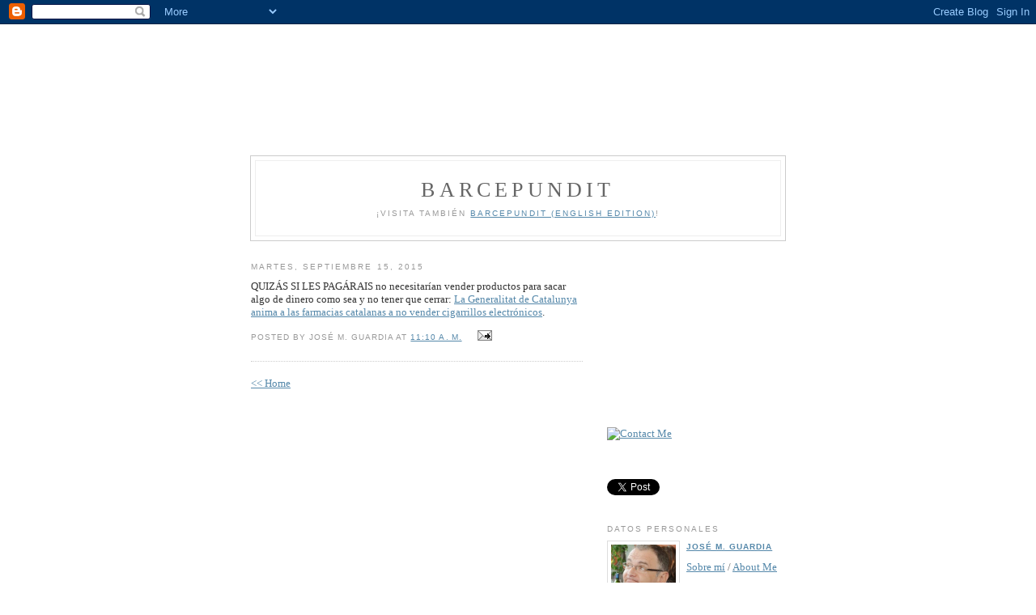

--- FILE ---
content_type: text/html; charset=UTF-8
request_url: https://barcepundit.blogspot.com/2015/09/quizas-si-les-pagarais-no-necesitarian.html
body_size: 8359
content:
<!DOCTYPE html PUBLIC "-//W3C//DTD XHTML 1.0 Strict//EN" "http://www.w3.org/TR/xhtml1/DTD/xhtml1-strict.dtd">

<html xmlns="http://www.w3.org/1999/xhtml" xml:lang="en" lang="en">
<head>
<script type="text/javascript"> if ((window.location.href.toString().indexOf('.com.es/'))>'1') { window.location.href = window.location.href.toString().replace('.blogspot.com.es/','.blogspot.com/ncr/'); } </script>
<base target="_blank">
<link rel="DCTERMS.replaces" href="http://barcepundit-english.blogspot.com/">
  <title>Barcepundit</title>

  <script type="text/javascript">(function() { (function(){function b(g){this.t={};this.tick=function(h,m,f){var n=f!=void 0?f:(new Date).getTime();this.t[h]=[n,m];if(f==void 0)try{window.console.timeStamp("CSI/"+h)}catch(q){}};this.getStartTickTime=function(){return this.t.start[0]};this.tick("start",null,g)}var a;if(window.performance)var e=(a=window.performance.timing)&&a.responseStart;var p=e>0?new b(e):new b;window.jstiming={Timer:b,load:p};if(a){var c=a.navigationStart;c>0&&e>=c&&(window.jstiming.srt=e-c)}if(a){var d=window.jstiming.load;
c>0&&e>=c&&(d.tick("_wtsrt",void 0,c),d.tick("wtsrt_","_wtsrt",e),d.tick("tbsd_","wtsrt_"))}try{a=null,window.chrome&&window.chrome.csi&&(a=Math.floor(window.chrome.csi().pageT),d&&c>0&&(d.tick("_tbnd",void 0,window.chrome.csi().startE),d.tick("tbnd_","_tbnd",c))),a==null&&window.gtbExternal&&(a=window.gtbExternal.pageT()),a==null&&window.external&&(a=window.external.pageT,d&&c>0&&(d.tick("_tbnd",void 0,window.external.startE),d.tick("tbnd_","_tbnd",c))),a&&(window.jstiming.pt=a)}catch(g){}})();window.tickAboveFold=function(b){var a=0;if(b.offsetParent){do a+=b.offsetTop;while(b=b.offsetParent)}b=a;b<=750&&window.jstiming.load.tick("aft")};var k=!1;function l(){k||(k=!0,window.jstiming.load.tick("firstScrollTime"))}window.addEventListener?window.addEventListener("scroll",l,!1):window.attachEvent("onscroll",l);
 })();</script><script type="text/javascript">function a(){var b=window.location.href,c=b.split("?");switch(c.length){case 1:return b+"?m=1";case 2:return c[1].search("(^|&)m=")>=0?null:b+"&m=1";default:return null}}var d=navigator.userAgent;if(d.indexOf("Mobile")!=-1&&d.indexOf("WebKit")!=-1&&d.indexOf("iPad")==-1||d.indexOf("Opera Mini")!=-1||d.indexOf("IEMobile")!=-1){var e=a();e&&window.location.replace(e)};
</script><meta http-equiv="Content-Type" content="text/html; charset=UTF-8" />
<meta name="generator" content="Blogger" />
<link rel="icon" type="image/vnd.microsoft.icon" href="https://www.blogger.com/favicon.ico"/>
<link rel="alternate" type="application/atom+xml" title="Barcepundit - Atom" href="https://barcepundit.blogspot.com/feeds/posts/default" />
<link rel="alternate" type="application/rss+xml" title="Barcepundit - RSS" href="https://barcepundit.blogspot.com/feeds/posts/default?alt=rss" />
<link rel="service.post" type="application/atom+xml" title="Barcepundit - Atom" href="https://www.blogger.com/feeds/6931546/posts/default" />
<link rel="alternate" type="application/atom+xml" title="Barcepundit - Atom" href="https://barcepundit.blogspot.com/feeds/6035395413907100549/comments/default" />
<link rel="stylesheet" type="text/css" href="https://www.blogger.com/static/v1/v-css/1601750677-blog_controls.css"/>
<link rel="stylesheet" type="text/css" href="https://www.blogger.com/dyn-css/authorization.css?targetBlogID=6931546&zx=dd73ef64-3b6f-48e5-88d9-19c525922217"/>


  <style type="text/css">
/*
-----------------------------------------------
Blogger Template Style
Name:     Minima
Designer: Douglas Bowman
URL:      www.stopdesign.com
Date:     26 Feb 2004
----------------------------------------------- */


body {
  background:#fff;
  margin:0;
  padding:40px 20px;
  font:x-small Georgia,Serif;
  text-align:center;
  color:#333;
  font-size/* */:/**/small;
  font-size: /**/small;
  }
a:link {
  color:#58a;
  text-decoration:underline;
  }
a:visited {
  color:#969;
  text-decoration:underline;
  }
a:hover {
  color:#c60;
  text-decoration:underline;
  }
a img {
  border-width:0;
  }


/* Header
----------------------------------------------- */
#header {
  width:660px;
  margin:0 auto 10px;
  border:1px solid #ccc;
  }
#blog-title {
  margin:5px 5px 0;
  padding:20px 20px .25em;
  border:1px solid #eee;
  border-width:1px 1px 0;
  font-size:200%;
  line-height:1.2em;
  font-weight:normal;
  color:#666;
  text-transform:uppercase;
  letter-spacing:.2em;
  }
#blog-title a {
  color:#666;
  text-decoration:none;
  }
#blog-title a:hover {
  color:#c60;
  }
#description {
  margin:0 5px 5px;
  padding:0 20px 20px;
  border:1px solid #eee;
  border-width:0 1px 1px;
  max-width:700px;
  font:78%/1.4em "Trebuchet MS",Trebuchet,Arial,Verdana,Sans-serif;
  text-transform:uppercase;
  letter-spacing:.2em;
  color:#999;
  }


/* Content
----------------------------------------------- */
#content {
  width:660px;
  margin:0 auto;
  padding:0;
  text-align:left;
  }
#main {
  width:410px;
  float:left;
  }
#sidebar {
  width:220px;
  float:right;
  }


/* Headings
----------------------------------------------- */
h2 {
  margin:1.5em 0 .75em;
  font:78%/1.4em "Trebuchet MS",Trebuchet,Arial,Verdana,Sans-serif;
  text-transform:uppercase;
  letter-spacing:.2em;
  color:#999;
  }


/* Posts
----------------------------------------------- */
.date-header {
  margin:1.5em 0 .5em;
  }
.post {
  margin:.5em 0 1.5em;
  border-bottom:1px dotted #ccc;
  padding-bottom:1.5em;
  }
.post-title {
  margin:.25em 0 0;
  padding:0 0 4px;
  font-size:140%;
  font-weight:normal;
  line-height:1.4em;
  color:#c60;
  }
.post-title a, .post-title a:visited, .post-title strong {
  display:block;
  text-decoration:none;
  color:#c60;
  font-weight:normal;
  }
.post-title strong, .post-title a:hover {
  color:#333;
  }
.post p {
  margin:0 0 .75em;
  line-height:1.6em;
  }
p.post-footer {
  margin:-.25em 0 0;
  color:#ccc;
  }
.post-footer em, .comment-link {
  font:78%/1.4em "Trebuchet MS",Trebuchet,Arial,Verdana,Sans-serif;
  text-transform:uppercase;
  letter-spacing:.1em;
  }
.post-footer em {
  font-style:normal;
  color:#999;
  margin-right:.6em;
  }
.comment-link {
  margin-left:.6em;
  }
.post img {
  padding:4px;
  border:1px solid #ddd;
  }
.post blockquote {
  margin:1em 20px;
  }
.post blockquote p {
  margin:.75em 0;
  }


/* Comments
----------------------------------------------- */
#comments h4 {
  margin:1em 0;
  font:bold 78%/1.6em "Trebuchet MS",Trebuchet,Arial,Verdana,Sans-serif;
  text-transform:uppercase;
  letter-spacing:.2em;
  color:#999;
  }
#comments h4 strong {
  font-size:130%;
  }
#comments-block {
  margin:1em 0 1.5em;
  line-height:1.6em;
  }
#comments-block dt {
  margin:.5em 0;
  }
#comments-block dd {
  margin:.25em 0 0;
  }
#comments-block dd.comment-timestamp {
  margin:-.25em 0 2em;
  font:78%/1.4em "Trebuchet MS",Trebuchet,Arial,Verdana,Sans-serif;
  text-transform:uppercase;
  letter-spacing:.1em;
  }
#comments-block dd p {
  margin:0 0 .75em;
  }
.deleted-comment {
  font-style:italic;
  color:gray;
  }


/* Sidebar Content
----------------------------------------------- */
#sidebar ul {
  margin:0 0 1.5em;
  padding:0 0 1.5em;
  border-bottom:1px dotted #ccc;
  list-style:none;
  }
#sidebar li {
  margin:0;
  padding:0 0 .25em 15px;
  text-indent:-15px;
  line-height:1.5em;
  }
#sidebar p {
  color:#666;
  line-height:1.5em;
  }


/* Profile
----------------------------------------------- */
#profile-container {
  margin:0 0 1.5em;
  border-bottom:1px dotted #ccc;
  padding-bottom:1.5em;
  }
.profile-datablock {
  margin:.5em 0 .5em;
  }
.profile-img {
  display:inline;
  }
.profile-img img {
  float:left;
  padding:4px;
  border:1px solid #ddd;
  margin:0 8px 3px 0;
  }
.profile-data {
  margin:0;
  font:bold 78%/1.6em "Trebuchet MS",Trebuchet,Arial,Verdana,Sans-serif;
  text-transform:uppercase;
  letter-spacing:.1em;
  }
.profile-data strong {
  display:none;
  }
.profile-textblock {
  margin:0 0 .5em;
  }
.profile-link {
  margin:0;
  font:78%/1.4em "Trebuchet MS",Trebuchet,Arial,Verdana,Sans-serif;
  text-transform:uppercase;
  letter-spacing:.1em;
  }


/* Footer
----------------------------------------------- */
#footer {
  width:660px;
  clear:both;
  margin:0 auto;
  }
#footer hr {
  display:none;
  }
#footer p {
  margin:0;
  padding-top:15px;
  font:78%/1.6em "Trebuchet MS",Trebuchet,Verdana,Sans-serif;
  text-transform:uppercase;
  letter-spacing:.1em;
  }
  </style>

<META name="verify-v1" content="CQqt9IDvAq6g4Sf4GkoY7JuiC/gXuFRnxkbzHC4QGCw=" />



<meta name='google-adsense-platform-account' content='ca-host-pub-1556223355139109'/>
<meta name='google-adsense-platform-domain' content='blogspot.com'/>

<!-- data-ad-client=ca-pub-4089199958465029 -->
<!-- --><style type="text/css">@import url(//www.blogger.com/static/v1/v-css/navbar/3334278262-classic.css);
div.b-mobile {display:none;}
</style>

</head>

<body><script type="text/javascript">
    function setAttributeOnload(object, attribute, val) {
      if(window.addEventListener) {
        window.addEventListener('load',
          function(){ object[attribute] = val; }, false);
      } else {
        window.attachEvent('onload', function(){ object[attribute] = val; });
      }
    }
  </script>
<div id="navbar-iframe-container"></div>
<script type="text/javascript" src="https://apis.google.com/js/platform.js"></script>
<script type="text/javascript">
      gapi.load("gapi.iframes:gapi.iframes.style.bubble", function() {
        if (gapi.iframes && gapi.iframes.getContext) {
          gapi.iframes.getContext().openChild({
              url: 'https://www.blogger.com/navbar/6931546?origin\x3dhttps://barcepundit.blogspot.com',
              where: document.getElementById("navbar-iframe-container"),
              id: "navbar-iframe"
          });
        }
      });
    </script>
<br><br><br>
<script async src="//pagead2.googlesyndication.com/pagead/js/adsbygoogle.js"></script>
<!-- Barcepundit Leaderboard -->
<ins class="adsbygoogle"
     style="display:inline-block;width:728px;height:90px"
     data-ad-client="ca-pub-4089199958465029"
     data-ad-slot="6662446136"></ins>
<script>
(adsbygoogle = window.adsbygoogle || []).push({});
</script>

<div id="header">

  <h1 id="blog-title">
    <a href="http://barcepundit.blogspot.com/">
	Barcepundit
	</a>
  </h1>
  <p id="description">¡Visita también <a href="http://barcepundit-english.blogspot.com">Barcepundit (English Edition)</a>!</p>

</div>

<!-- Begin #content -->
<div id="content">


<!-- Begin #main -->
<div id="main"><div id="main2">



    
  <h2 class="date-header">martes, septiembre 15, 2015</h2>
  

  
     
  <!-- Begin .post -->
  <div class="post"><a name="6035395413907100549"></a>
         

	         <div class="post-body">
	<p>
      <div style="clear:both;"></div>QUIZÁS SI LES PAGÁRAIS no necesitarían vender productos para sacar algo de dinero como sea y no tener que cerrar: <a href="http://www.lavanguardia.com/salud/20150914/54436507295/generalitat-catalunya-farmacias-vender-cigarrillos-electronicos.html" target="_blank">La Generalitat de Catalunya anima a las farmacias catalanas a no vender cigarrillos electrónicos</a>.<div style="clear:both; padding-bottom:0.25em"></div>
    </p>
    </div>
    <span style="font-size:78%;"><i><script src="//feeds.feedburner.com/~s/Barcepundit?i=http://barcepundit.blogspot.com/2015/09/quizas-si-les-pagarais-no-necesitarian.html" type="text/javascript" charset="utf-8"></script></i></span>
    <p class="post-footer">
      <em>posted by José M. Guardia at <a href="http://barcepundit.blogspot.com/2015/09/quizas-si-les-pagarais-no-necesitarian.html" title="permanent link">11:10 a. m.</a></em>
        <span class="item-action"><a href="https://www.blogger.com/email-post/6931546/6035395413907100549" title="Enviar entrada por correo electrónico"><img class="icon-action" alt="" src="https://resources.blogblog.com/img/icon18_email.gif" height="13" width="18"/></a></span><span class="item-control blog-admin pid-813195046"><a style="border:none;" href="https://www.blogger.com/post-edit.g?blogID=6931546&postID=6035395413907100549&from=pencil" title="Editar entrada"><img class="icon-action" alt="" src="https://resources.blogblog.com/img/icon18_edit_allbkg.gif" height="18" width="18"></a></span>
    </p>
  
  </div>
  <!-- End .post -->
  
  
  
  <!-- Begin #comments -->
 
  <div id="comments">

	
		<p class="comment-timestamp">
	<a href="http://barcepundit.blogspot.com/"><< Home</a>
    </p>
    </div>



  <!-- End #comments -->


</div></div>
<!-- End #main -->







<!-- Begin #sidebar -->
<div id="sidebar"><div id="sidebar2">
  
<br><script async src="//pagead2.googlesyndication.com/pagead/js/adsbygoogle.js"></script>
<!-- Bacepundit top right, square -->
<ins class="adsbygoogle"
     style="display:inline-block;width:200px;height:200px"
     data-ad-client="ca-pub-4089199958465029"
     data-ad-slot="5749069738"></ins>
<script>
(adsbygoogle = window.adsbygoogle || []).push({});
</script>



<br><a href="mailto:barcepundit@gmail.com">
 <img border="0" alt="Contact Me" title="Contact Me" src="https://lh3.googleusercontent.com/blogger_img_proxy/AEn0k_u2eekDn4DzoRZq1CRuhqbJ_oBLXZ3tRvYMUKsYqq3yaL03jdp0ULCAawkCCtM6flRJtlsoNRJZJQO15gyTuEna0rVAvtW3=s0-d">
</a>
<br><br>
<a href="http://feeds.feedburner.com/Barcepundit" title="Subscribe to my feed" rel="alternate" type="application/rss+xml"><img src="https://lh3.googleusercontent.com/blogger_img_proxy/AEn0k_tR1ng_F1V0GKX4lMnW2n_nsx4yKR16FQt2NdQv9M69gbZgPtXgXXF1I8vGGZn7gRpbwqOslV7V-_VFH6iNnKxBe3cEXLyJIiYsZAPUhR41fWoka4_--nfTmadNEw=s0-d" alt="" style="border:0"></a>
<br><br>
<a href="http://twitter.com/share" class="twitter-share-button" data-count="none" data-via="jmguardia">Tweet</a><script type="text/javascript" src="//platform.twitter.com/widgets.js"></script>
<br><br>

  <!-- Begin #profile-container -->

   <div id="profile-container"><h2 class="sidebar-title">Datos personales</h2>
<dl class="profile-datablock"><dt class="profile-img"><a href="https://www.blogger.com/profile/10684646860195376883"><img src="//blogger.googleusercontent.com/img/b/R29vZ2xl/AVvXsEg1BDduAPnGdBi89FjdIY3yGdaBw1dK56qYdlnwda5rFCB5fKnWubgG_G_DE3_iaRHRN9-utwarrS4uXjyDEe9bOGBn8av9g3NwrCL23JPBNPCeIujrCXp67Qp2SKu8OQ/s1600/DSC06078cropped.jpg" width="80" height="72" alt="Mi foto"></a></dt>
<dd class="profile-data"><strong>Nombre:</strong> <a rel="author" href="https://www.blogger.com/profile/10684646860195376883"> Jos&eacute; M. Guardia </a></dd>
</dl>
<p class="profile-textblock"><a href="http://barcepundit.blogspot.com/2005/10/llevaba-tiempo-querindolo-hacer-y.html">Sobre mí</a> / <a href="http://barcepundit-english.blogspot.com/2005/10/today-im-going-to-do-something-i.html">About Me</a></p>
<p class="profile-link"><a rel="author" href="https://www.blogger.com/profile/10684646860195376883">Ver todo mi perfil</a></p></div>
   
  <!-- End #profile -->

<iframe src="http://rcm-es.amazon.es/e/cm?t=barcepundit-21&o=30&p=11&l=ur1&category=todoslosproductos&banner=00PYQ6VZ0YJAF1XCJXG2&f=ifr" width="120" height="600" scrolling="no" border="0" marginwidth="0" style="border:none;" frameborder="0"></iframe>

<br><br>

<a class="twitter-timeline"  href="https://twitter.com/jmguardia" data-widget-id="243398895168798722">Tweets by @jmguardia</a>
<script>!function(d,s,id){var js,fjs=d.getElementsByTagName(s)[0];if(!d.getElementById(id)){js=d.createElement(s);js.id=id;js.src="//platform.twitter.com/widgets.js";fjs.parentNode.insertBefore(js,fjs);}}(document,"script","twitter-wjs");</script>

  <br><br>
  
<script async src="//pagead2.googlesyndication.com/pagead/js/adsbygoogle.js"></script>
<!-- Barcepundit, banner right -->
<ins class="adsbygoogle"
     style="display:inline-block;width:160px;height:600px"
     data-ad-client="ca-pub-4089199958465029"
     data-ad-slot="1737672536"></ins>
<script>
(adsbygoogle = window.adsbygoogle || []).push({});
</script>

<br><br>



  <h2 class="sidebar-title">Previous Posts</h2>
    <ul id="recently">
    
        <li><a href="http://barcepundit.blogspot.com/2015/09/bien-dicho-la-resistencia-los.html">BIEN DICHO: &ldquo;La resistencia a los transg&eacute;nicos pro...</a></li>
     
        <li><a href="http://barcepundit.blogspot.com/2015/09/se-veia-de-venir-sankuyo-botswana-lions.html">SE VE&Iacute;A &#39;DE VENIR&#39;:

SANKUYO, Botswana &mdash; Lions hav...</a></li>
     
        <li><a href="http://barcepundit.blogspot.com/2015/09/que-casualidad-iran-says-it-has.html">QU&Eacute; CASUALIDAD: Iran says it has discovered unexpe...</a></li>
     
        <li><a href="http://barcepundit.blogspot.com/2015/09/mas-yo-si-puedo-hacer-un-referendum-lo.html">MAS: &quot;Yo si puedo hacer un refer&eacute;ndum lo hago, y s...</a></li>
     
        <li><a href="http://barcepundit.blogspot.com/2015/09/congresistas-de-ee.html">&ldquo;CONGRESISTAS de EE.UU. apoyan el derecho a decidi...</a></li>
     
        <li><a href="http://barcepundit.blogspot.com/2015/09/roger-senserrich-anticatalanismo.html">ROGER SENSERRICH: Anticatalanismo, unionismo y el ...</a></li>
     
        <li><a href="http://barcepundit.blogspot.com/2015/09/oye-pero-no-habiamos-quedado-que-era.html">OYE, pero &iquest;no hab&iacute;amos quedado que era Bush el que...</a></li>
     
        <li><a href="http://barcepundit.blogspot.com/2015/09/y-ada-colau-quejandose-los-cruceros-que.html">Y ADA COLAU QUEJ&Aacute;NDOSE: Los cruceros que atracan e...</a></li>
     
        <li><a href="http://barcepundit.blogspot.com/2015/09/menos-mal-que-se-iba-acabar-la.html">MENOS MAL que se iba a acabar la manipulaci&oacute;n una ...</a></li>
     
        <li><a href="http://barcepundit.blogspot.com/2015/09/juliana-y-felipe-gonzalez-no-no-parecen.html">JULIANA Y FELIPE GONZ&Aacute;LEZ: No, no parecen muy serios.</a></li>
     
  </ul>
   

  <h2 class="sidebar-title">Archives</h2>
    <ul class="archive-list">
   	  
    	<li><a href="http://barcepundit.blogspot.com/2004/05/">mayo 2004</a></li>
	  
    	<li><a href="http://barcepundit.blogspot.com/2004/06/">junio 2004</a></li>
	  
    	<li><a href="http://barcepundit.blogspot.com/2004/07/">julio 2004</a></li>
	  
    	<li><a href="http://barcepundit.blogspot.com/2004/08/">agosto 2004</a></li>
	  
    	<li><a href="http://barcepundit.blogspot.com/2004/09/">septiembre 2004</a></li>
	  
    	<li><a href="http://barcepundit.blogspot.com/2004/10/">octubre 2004</a></li>
	  
    	<li><a href="http://barcepundit.blogspot.com/2004/11/">noviembre 2004</a></li>
	  
    	<li><a href="http://barcepundit.blogspot.com/2004/12/">diciembre 2004</a></li>
	  
    	<li><a href="http://barcepundit.blogspot.com/2005/01/">enero 2005</a></li>
	  
    	<li><a href="http://barcepundit.blogspot.com/2005/02/">febrero 2005</a></li>
	  
    	<li><a href="http://barcepundit.blogspot.com/2005/03/">marzo 2005</a></li>
	  
    	<li><a href="http://barcepundit.blogspot.com/2005/04/">abril 2005</a></li>
	  
    	<li><a href="http://barcepundit.blogspot.com/2005/05/">mayo 2005</a></li>
	  
    	<li><a href="http://barcepundit.blogspot.com/2005/06/">junio 2005</a></li>
	  
    	<li><a href="http://barcepundit.blogspot.com/2005/07/">julio 2005</a></li>
	  
    	<li><a href="http://barcepundit.blogspot.com/2005/08/">agosto 2005</a></li>
	  
    	<li><a href="http://barcepundit.blogspot.com/2005/09/">septiembre 2005</a></li>
	  
    	<li><a href="http://barcepundit.blogspot.com/2005/10/">octubre 2005</a></li>
	  
    	<li><a href="http://barcepundit.blogspot.com/2005/11/">noviembre 2005</a></li>
	  
    	<li><a href="http://barcepundit.blogspot.com/2005/12/">diciembre 2005</a></li>
	  
    	<li><a href="http://barcepundit.blogspot.com/2006/01/">enero 2006</a></li>
	  
    	<li><a href="http://barcepundit.blogspot.com/2006/02/">febrero 2006</a></li>
	  
    	<li><a href="http://barcepundit.blogspot.com/2006/03/">marzo 2006</a></li>
	  
    	<li><a href="http://barcepundit.blogspot.com/2006/04/">abril 2006</a></li>
	  
    	<li><a href="http://barcepundit.blogspot.com/2006/05/">mayo 2006</a></li>
	  
    	<li><a href="http://barcepundit.blogspot.com/2006/06/">junio 2006</a></li>
	  
    	<li><a href="http://barcepundit.blogspot.com/2006/07/">julio 2006</a></li>
	  
    	<li><a href="http://barcepundit.blogspot.com/2006/08/">agosto 2006</a></li>
	  
    	<li><a href="http://barcepundit.blogspot.com/2006/09/">septiembre 2006</a></li>
	  
    	<li><a href="http://barcepundit.blogspot.com/2006/10/">octubre 2006</a></li>
	  
    	<li><a href="http://barcepundit.blogspot.com/2006/11/">noviembre 2006</a></li>
	  
    	<li><a href="http://barcepundit.blogspot.com/2006/12/">diciembre 2006</a></li>
	  
    	<li><a href="http://barcepundit.blogspot.com/2007/01/">enero 2007</a></li>
	  
    	<li><a href="http://barcepundit.blogspot.com/2007/02/">febrero 2007</a></li>
	  
    	<li><a href="http://barcepundit.blogspot.com/2007/03/">marzo 2007</a></li>
	  
    	<li><a href="http://barcepundit.blogspot.com/2007/04/">abril 2007</a></li>
	  
    	<li><a href="http://barcepundit.blogspot.com/2007/05/">mayo 2007</a></li>
	  
    	<li><a href="http://barcepundit.blogspot.com/2007/06/">junio 2007</a></li>
	  
    	<li><a href="http://barcepundit.blogspot.com/2007/07/">julio 2007</a></li>
	  
    	<li><a href="http://barcepundit.blogspot.com/2007/08/">agosto 2007</a></li>
	  
    	<li><a href="http://barcepundit.blogspot.com/2007/09/">septiembre 2007</a></li>
	  
    	<li><a href="http://barcepundit.blogspot.com/2007/10/">octubre 2007</a></li>
	  
    	<li><a href="http://barcepundit.blogspot.com/2007/11/">noviembre 2007</a></li>
	  
    	<li><a href="http://barcepundit.blogspot.com/2007/12/">diciembre 2007</a></li>
	  
    	<li><a href="http://barcepundit.blogspot.com/2008/01/">enero 2008</a></li>
	  
    	<li><a href="http://barcepundit.blogspot.com/2008/02/">febrero 2008</a></li>
	  
    	<li><a href="http://barcepundit.blogspot.com/2008/03/">marzo 2008</a></li>
	  
    	<li><a href="http://barcepundit.blogspot.com/2008/04/">abril 2008</a></li>
	  
    	<li><a href="http://barcepundit.blogspot.com/2008/05/">mayo 2008</a></li>
	  
    	<li><a href="http://barcepundit.blogspot.com/2008/06/">junio 2008</a></li>
	  
    	<li><a href="http://barcepundit.blogspot.com/2008/07/">julio 2008</a></li>
	  
    	<li><a href="http://barcepundit.blogspot.com/2008/08/">agosto 2008</a></li>
	  
    	<li><a href="http://barcepundit.blogspot.com/2008/09/">septiembre 2008</a></li>
	  
    	<li><a href="http://barcepundit.blogspot.com/2008/10/">octubre 2008</a></li>
	  
    	<li><a href="http://barcepundit.blogspot.com/2008/11/">noviembre 2008</a></li>
	  
    	<li><a href="http://barcepundit.blogspot.com/2008/12/">diciembre 2008</a></li>
	  
    	<li><a href="http://barcepundit.blogspot.com/2009/01/">enero 2009</a></li>
	  
    	<li><a href="http://barcepundit.blogspot.com/2009/02/">febrero 2009</a></li>
	  
    	<li><a href="http://barcepundit.blogspot.com/2009/03/">marzo 2009</a></li>
	  
    	<li><a href="http://barcepundit.blogspot.com/2009/04/">abril 2009</a></li>
	  
    	<li><a href="http://barcepundit.blogspot.com/2009/05/">mayo 2009</a></li>
	  
    	<li><a href="http://barcepundit.blogspot.com/2009/06/">junio 2009</a></li>
	  
    	<li><a href="http://barcepundit.blogspot.com/2009/07/">julio 2009</a></li>
	  
    	<li><a href="http://barcepundit.blogspot.com/2009/08/">agosto 2009</a></li>
	  
    	<li><a href="http://barcepundit.blogspot.com/2009/09/">septiembre 2009</a></li>
	  
    	<li><a href="http://barcepundit.blogspot.com/2009/10/">octubre 2009</a></li>
	  
    	<li><a href="http://barcepundit.blogspot.com/2009/11/">noviembre 2009</a></li>
	  
    	<li><a href="http://barcepundit.blogspot.com/2009/12/">diciembre 2009</a></li>
	  
    	<li><a href="http://barcepundit.blogspot.com/2010/01/">enero 2010</a></li>
	  
    	<li><a href="http://barcepundit.blogspot.com/2010/02/">febrero 2010</a></li>
	  
    	<li><a href="http://barcepundit.blogspot.com/2010/03/">marzo 2010</a></li>
	  
    	<li><a href="http://barcepundit.blogspot.com/2010/04/">abril 2010</a></li>
	  
    	<li><a href="http://barcepundit.blogspot.com/2010/05/">mayo 2010</a></li>
	  
    	<li><a href="http://barcepundit.blogspot.com/2010/06/">junio 2010</a></li>
	  
    	<li><a href="http://barcepundit.blogspot.com/2010/07/">julio 2010</a></li>
	  
    	<li><a href="http://barcepundit.blogspot.com/2010/08/">agosto 2010</a></li>
	  
    	<li><a href="http://barcepundit.blogspot.com/2010/09/">septiembre 2010</a></li>
	  
    	<li><a href="http://barcepundit.blogspot.com/2010/10/">octubre 2010</a></li>
	  
    	<li><a href="http://barcepundit.blogspot.com/2010/11/">noviembre 2010</a></li>
	  
    	<li><a href="http://barcepundit.blogspot.com/2010/12/">diciembre 2010</a></li>
	  
    	<li><a href="http://barcepundit.blogspot.com/2011/01/">enero 2011</a></li>
	  
    	<li><a href="http://barcepundit.blogspot.com/2011/02/">febrero 2011</a></li>
	  
    	<li><a href="http://barcepundit.blogspot.com/2011/03/">marzo 2011</a></li>
	  
    	<li><a href="http://barcepundit.blogspot.com/2011/04/">abril 2011</a></li>
	  
    	<li><a href="http://barcepundit.blogspot.com/2011/05/">mayo 2011</a></li>
	  
    	<li><a href="http://barcepundit.blogspot.com/2011/06/">junio 2011</a></li>
	  
    	<li><a href="http://barcepundit.blogspot.com/2011/07/">julio 2011</a></li>
	  
    	<li><a href="http://barcepundit.blogspot.com/2011/08/">agosto 2011</a></li>
	  
    	<li><a href="http://barcepundit.blogspot.com/2011/09/">septiembre 2011</a></li>
	  
    	<li><a href="http://barcepundit.blogspot.com/2011/10/">octubre 2011</a></li>
	  
    	<li><a href="http://barcepundit.blogspot.com/2011/11/">noviembre 2011</a></li>
	  
    	<li><a href="http://barcepundit.blogspot.com/2011/12/">diciembre 2011</a></li>
	  
    	<li><a href="http://barcepundit.blogspot.com/2012/01/">enero 2012</a></li>
	  
    	<li><a href="http://barcepundit.blogspot.com/2012/02/">febrero 2012</a></li>
	  
    	<li><a href="http://barcepundit.blogspot.com/2012/03/">marzo 2012</a></li>
	  
    	<li><a href="http://barcepundit.blogspot.com/2012/04/">abril 2012</a></li>
	  
    	<li><a href="http://barcepundit.blogspot.com/2012/05/">mayo 2012</a></li>
	  
    	<li><a href="http://barcepundit.blogspot.com/2012/06/">junio 2012</a></li>
	  
    	<li><a href="http://barcepundit.blogspot.com/2012/07/">julio 2012</a></li>
	  
    	<li><a href="http://barcepundit.blogspot.com/2012/08/">agosto 2012</a></li>
	  
    	<li><a href="http://barcepundit.blogspot.com/2012/09/">septiembre 2012</a></li>
	  
    	<li><a href="http://barcepundit.blogspot.com/2012/10/">octubre 2012</a></li>
	  
    	<li><a href="http://barcepundit.blogspot.com/2012/11/">noviembre 2012</a></li>
	  
    	<li><a href="http://barcepundit.blogspot.com/2012/12/">diciembre 2012</a></li>
	  
    	<li><a href="http://barcepundit.blogspot.com/2013/01/">enero 2013</a></li>
	  
    	<li><a href="http://barcepundit.blogspot.com/2013/02/">febrero 2013</a></li>
	  
    	<li><a href="http://barcepundit.blogspot.com/2013/03/">marzo 2013</a></li>
	  
    	<li><a href="http://barcepundit.blogspot.com/2013/04/">abril 2013</a></li>
	  
    	<li><a href="http://barcepundit.blogspot.com/2013/05/">mayo 2013</a></li>
	  
    	<li><a href="http://barcepundit.blogspot.com/2013/06/">junio 2013</a></li>
	  
    	<li><a href="http://barcepundit.blogspot.com/2013/07/">julio 2013</a></li>
	  
    	<li><a href="http://barcepundit.blogspot.com/2013/08/">agosto 2013</a></li>
	  
    	<li><a href="http://barcepundit.blogspot.com/2013/09/">septiembre 2013</a></li>
	  
    	<li><a href="http://barcepundit.blogspot.com/2013/10/">octubre 2013</a></li>
	  
    	<li><a href="http://barcepundit.blogspot.com/2013/11/">noviembre 2013</a></li>
	  
    	<li><a href="http://barcepundit.blogspot.com/2013/12/">diciembre 2013</a></li>
	  
    	<li><a href="http://barcepundit.blogspot.com/2014/01/">enero 2014</a></li>
	  
    	<li><a href="http://barcepundit.blogspot.com/2014/02/">febrero 2014</a></li>
	  
    	<li><a href="http://barcepundit.blogspot.com/2014/03/">marzo 2014</a></li>
	  
    	<li><a href="http://barcepundit.blogspot.com/2014/04/">abril 2014</a></li>
	  
    	<li><a href="http://barcepundit.blogspot.com/2014/05/">mayo 2014</a></li>
	  
    	<li><a href="http://barcepundit.blogspot.com/2014/06/">junio 2014</a></li>
	  
    	<li><a href="http://barcepundit.blogspot.com/2014/07/">julio 2014</a></li>
	  
    	<li><a href="http://barcepundit.blogspot.com/2014/08/">agosto 2014</a></li>
	  
    	<li><a href="http://barcepundit.blogspot.com/2014/09/">septiembre 2014</a></li>
	  
    	<li><a href="http://barcepundit.blogspot.com/2014/10/">octubre 2014</a></li>
	  
    	<li><a href="http://barcepundit.blogspot.com/2014/11/">noviembre 2014</a></li>
	  
    	<li><a href="http://barcepundit.blogspot.com/2014/12/">diciembre 2014</a></li>
	  
    	<li><a href="http://barcepundit.blogspot.com/2015/01/">enero 2015</a></li>
	  
    	<li><a href="http://barcepundit.blogspot.com/2015/02/">febrero 2015</a></li>
	  
    	<li><a href="http://barcepundit.blogspot.com/2015/03/">marzo 2015</a></li>
	  
    	<li><a href="http://barcepundit.blogspot.com/2015/04/">abril 2015</a></li>
	  
    	<li><a href="http://barcepundit.blogspot.com/2015/05/">mayo 2015</a></li>
	  
    	<li><a href="http://barcepundit.blogspot.com/2015/06/">junio 2015</a></li>
	  
    	<li><a href="http://barcepundit.blogspot.com/2015/07/">julio 2015</a></li>
	  
    	<li><a href="http://barcepundit.blogspot.com/2015/08/">agosto 2015</a></li>
	  
    	<li><a href="http://barcepundit.blogspot.com/2015/09/">septiembre 2015</a></li>
	  
    	<li><a href="http://barcepundit.blogspot.com/2015/10/">octubre 2015</a></li>
	  
    	<li><a href="http://barcepundit.blogspot.com/2015/11/">noviembre 2015</a></li>
	  
    	<li><a href="http://barcepundit.blogspot.com/2015/12/">diciembre 2015</a></li>
	  
    	<li><a href="http://barcepundit.blogspot.com/2016/01/">enero 2016</a></li>
	  
    	<li><a href="http://barcepundit.blogspot.com/2016/02/">febrero 2016</a></li>
	  
    	<li><a href="http://barcepundit.blogspot.com/2016/03/">marzo 2016</a></li>
	  
    	<li><a href="http://barcepundit.blogspot.com/2016/04/">abril 2016</a></li>
	  

  </ul>

  <h2 class="sidebar-title">Links</h2>
<ul>
   <li><script language="javascript" type="text/javascript"> <img src="http://technorati.com/embed/hx3pwh3heg.js"> </script></li>
   <li><a href="http://barcepundit-english.blogspot.com/">Barcepundit (English edition)</a></li>
   
</ul>

  <h2 class="sidebar-title">Blogroll</h2>
[desactivado provisionalmente por problemas técnicos de Blogrolling.com]
<br><br><br>


</a>



      <p id="powered-by"><a href="//www.blogger.com"><img src="https://lh3.googleusercontent.com/blogger_img_proxy/AEn0k_vRfV_nCe4Krya8zQiWWU4xYqEChH0LYqLyf8t9dWhOi6-toiZMMPcITUGO2nJcn0FtgqnZFC06uzkn45P_31_79iuDmqb3QlnxkDm-EdIZ=s0-d" alt="Powered by Blogger"></a></p>
  
  <a href="http://bitacoras.net" title="Conoce m&aacute;s de las bit&aacute;coras"><img src="https://lh3.googleusercontent.com/blogger_img_proxy/AEn0k_vpVqiHu0T5XAt5F9E4JLJe-A-zZAu9qPGf2ZxQcB4vfHbFSlRe0t8OauDMLkEPt8bUTqT9zfho6fquhcgbFmO9omEzTJSUXU_-U5wkr18=s0-d" alt="Conoce más de las bitácoras" height="19" width="90" border="0" vspace="4"></a>
  


</div></div>
<!-- End #sidebar -->


</div>
<!-- End #content -->



<!-- Begin #footer -->
<div id="footer"><hr />
  <p><!--This is an optional footer. If you want text here, place it inside these tags, and remove this comment. -->&nbsp;</p>

</div>
<!-- End #footer -->






<script>
z_post_title="";
</script>

<script id="stats_script" type="text/javascript" src="//metrics.performancing.com/bl.js"></script>

<!--WEBBOT bot="HTMLMarkup" startspan ALT="Site Meter" -->
<script type="text/javascript" language="JavaScript">var site="s19barcepundit"</script>
<script type="text/javascript" language="JavaScript1.2" src="//s19.sitemeter.com/js/counter.js?site=s19barcepundit">
</script>
<noscript>
<a href="http://s19.sitemeter.com/stats.asp?site=s19barcepundit" target="_top">
<img src="https://lh3.googleusercontent.com/blogger_img_proxy/AEn0k_uujB5_8vTU3Dln2FXsLucmnKYLADn1QMohvAEzv7Bq2Sy--IwamFL65nuVyRpuYUKojaVZZAsxWrJEgf6WZ_OSP7kE8sK8xvotohRvRpfLULPG15rVVeCM=s0-d" alt="Site Meter" border="0"></a>
</noscript>
<script type="text/javascript" language="JavaScript1.2" >
setTimeout('document.parentWindow.document.body.disabled = true;document.parentWindow.document.body.disabled = false;',100);
</script>
<!--WEBBOT bot="HTMLMarkup" Endspan -->

<!-- Start of StatCounter Code for Blogger / Blogspot -->
<script type="text/javascript">
//<![CDATA[
var sc_project=344529; 
var sc_invisible=1; 
var sc_security=""; 
var scJsHost = (("https:" == document.location.protocol) ? "https://secure." : "http://www.");
document.write("<sc"+"ript type='text/javascript' src='" + scJsHost+ "statcounter.com/counter/counter_xhtml.js'></"+"script>");
//]]>
</script>
<noscript><div class="statcounter"><a title="counter for blogspot" href="http://statcounter.com/blogger/" class="statcounter"><img class="statcounter" src="https://lh3.googleusercontent.com/blogger_img_proxy/AEn0k_seBZiud318tPARFovBJYI0r7zgMPdn4K-ZuUzRA8XCwhA4j8G0ltc6E4_dCp0Qij-IWtX1FI5_C0RpjbZOwqWVQ5GK5__aCZo=s0-d" alt="counter for blogspot"></a></div></noscript>
<!-- End of StatCounter Code for Blogger / Blogspot -->

<!-- Start Quantcast tag -->
<script type="text/javascript">
_qoptions={
qacct:"p-2b-ZD6k9NTDCw"
};
</script>
<script type="text/javascript" src="//edge.quantserve.com/quant.js"></script>
<noscript>
<img src="https://lh3.googleusercontent.com/blogger_img_proxy/AEn0k_vz0x68v8vx0vuYqtyHRJDyDicI6fmITUcdYfFN0yOfxQqzNEuTWZJzDqZ8XQENijrtgCaZj6BzU0QW15Vaa5XpsanDjoG8JvJyzk73VUlTM7HcMJcoo65b=s0-d" style="display: none;" border="0" height="1" width="1" alt="Quantcast">
</noscript>
<!-- End Quantcast tag -->

<script type="text/javascript">
var gaJsHost = (("https:" == document.location.protocol) ? "https://ssl." : "http://www.");
document.write(unescape("%3Cscript src='" + gaJsHost + "google-analytics.com/ga.js' type='text/javascript'%3E%3C/script%3E"));
</script>
<script type="text/javascript">
try {
var pageTracker = _gat._getTracker("UA-222524-1");
pageTracker._trackPageview();
} catch(err) {}</script>

</body>
</html>

--- FILE ---
content_type: text/html; charset=utf-8
request_url: https://www.google.com/recaptcha/api2/aframe
body_size: 267
content:
<!DOCTYPE HTML><html><head><meta http-equiv="content-type" content="text/html; charset=UTF-8"></head><body><script nonce="C3MovSJR7AzWhMHshQvOWw">/** Anti-fraud and anti-abuse applications only. See google.com/recaptcha */ try{var clients={'sodar':'https://pagead2.googlesyndication.com/pagead/sodar?'};window.addEventListener("message",function(a){try{if(a.source===window.parent){var b=JSON.parse(a.data);var c=clients[b['id']];if(c){var d=document.createElement('img');d.src=c+b['params']+'&rc='+(localStorage.getItem("rc::a")?sessionStorage.getItem("rc::b"):"");window.document.body.appendChild(d);sessionStorage.setItem("rc::e",parseInt(sessionStorage.getItem("rc::e")||0)+1);localStorage.setItem("rc::h",'1770051555353');}}}catch(b){}});window.parent.postMessage("_grecaptcha_ready", "*");}catch(b){}</script></body></html>